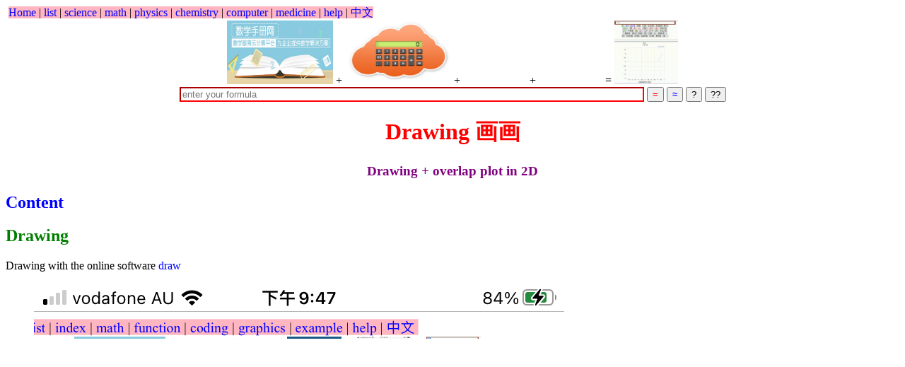

--- FILE ---
content_type: text/html
request_url: http://www.drhuang.com/science/mathematics/software/help/examples/drawing.htm
body_size: 2147
content:

<!DOCTYPE html>
<html>
<title>math animation online software</title>
<script type="text/javascript" src="https://cdn.mathjax.org/mathjax/latest/MathJax.js?config=AM_HTMLorMML">
</script>
<SCRIPT SRC = "/butterfly.js"></script>

﻿
<head>
 
<meta http-equiv="Content-Type" content="text/html ; CHARSET=UTF-8">
<title>AI Fractional Calculus Computer Algebra System, Electrochemistry Software, chat GPT, AI math GPT</title>
<meta name="description" content="Explore advanced AI tools for fractional calculus, electrochemistry, software, and innovative math solutions at DrHuang.com for cutting-edge research." />
<meta name="keywords" content="Computer Algebra System, fractional, derivative, calculus, online, software, graphical, calculator, chatGPT, mathGPT, AI, Math,
electroanalysis, electrochemistry, simulation, voltammetry,  math, mathematica, wolfram, wolframAlpha, symbolic, computation,  math, acupuncture, massage" />
<meta http-equiv="content-language" content="EN">
<meta name="revisit-after" content="1 days">
<meta name="robots" content="index, follow">

<link rel="stylesheet" href="/right.css">
</head>

<body>
<span style="background-color:lightpink;">
<a href=/>Home</a> 
 | <a href=/index2.htm> list</a> 
 | <a href=/science/> science</a> 
 | <a href=/science/mathematics/> math</a> 
 | <a href=/science/physics> physics</a> 
 | <a href=/science/chemistry> chemistry</a> 
 | <a href=/computers/> computer</a> 
 | <a href=/health/medicine> medicine</a> 
 | <a href=/index/help> help</a> 
 | <a href=/chinese/>中文</a>
 </span>
<br>
<center>
<a href=/science/mathematics/handbook/><img src=/images/handbook.jpg width=150 height=90 title="math handbook" border=0></a>
 + <img src=/images/cloud.jpg width=150 height=90 title="calculator"  border=0 onclick=window.open("/chinese/science/mathematics/software/calculator.htm","计算器",'width=650,height=380')></a> 
 + <a href=/index/mathhand><img src=/images/mathedu.jpg width=90 height=90 title="计算机代数系统" border=0></a> 
 + <a href=/index/drawing/><img src=/images/drawing.jpg width=90 height=90 title="drawing 画画" border=0></a>
 = <a href=/science/mathematics/software/><img src=/images/plot.gif width=90 height=90 title="computer algebra system" border=0></a>
</center>
<script src="/math.js"></script>

<center>
<form method=get name="myform" action="/input/" >
<input type=search name="guess" id="guess"  value="" placeholder="enter your formula" size="80%" border=2 style="border-color:red;">
<input type=submit value="=" style="color: red" title="symbolic 解析解" >
<input type=button name="evaluator" value="≈"  onClick='javascript:plot3d(name)' title="JavaScript numeric 数值计算" style="color: blue">
<input type=button value="?"  onClick='javascript:questionmark()' title="help 查看" >
<input type=button name="AI" value="??" onClick='plot3d(name)'  title='AI chat GPT'>
<input type=hidden name="inp" id="inp" value="" />
<input type=hidden name="lang" id="lang" value="" />
<input type=hidden name="word" id="word" value="" />
</form>
</center>


<H1> Drawing  画画 </H1>
<center>
<h3>
 Drawing + overlap plot in 2D
</h3>
</center>
<h2>
<a href=../graphics.htm>Content</a>
</h2>

<h2>Drawing</h2>
Drawing with the online software <a href=/index/draw>draw</a>
<ol>
  <li>
  <a href=/index/draw><img src="draw1.png"></a>
  <li>
  <a href=/index/draw><img src="draw2.png"></a>
  <li>
  <a href=/index/draw><img src="draw3.png"></a>
  <li> A function sin(x) curve which is overlap plot.
  <a href=/index/draw><img src="draw4.png"></a>
  <li> A function sin(x)curve which is overlap plot.  
  <a href=/index/draw><img src="draw5.png"></a>
</ol>  

<p>
<a href=../objects.htm><= back</a> - <a href=graphics.htm>content</a> -  <a href=/index/example>Next =></a>

<h2>Reference 参阅</h2>
<li><a href=/index/example>example</a> 例题
<li><a href=/index/graph>function graph</a> 制图
<li><a href=/index/graphics>graphics</a> 制图法
<li><a href=/index/animation>animation</a> 动画

﻿
<div style="background-color:pink;">
<a href=/ >Home</a> 
 | <a href=/about.htm> about </a> 
 | <a href=/index2.htm> list </a>
 | <a href=/input/wiki.asp > wiki </a> 
 | <a href=/order.htm > donate </a> 
 | <a href=/index/> index </a> 
 | <a href=/forum.htm>forum</a>
 | <a href=/index/help/> help </a> 
 | <a href=/index/chat/> chat </a> 
 | <a href=/contact.htm> contact </a> 
 | <a href='javascript:location.href="https://drhuang-com.translate.goog/chinese"+location.pathname+"/?_x_tr_sch=http&_x_tr_sl=auto&_x_tr_tl=en&_x_tr_hl=en-US" '>translated from Chinese</a>
 | <a href=/chinese/>中文</a>
 </div>
 
</body></html>


--- FILE ---
content_type: application/javascript
request_url: http://www.drhuang.com/butterfly.js
body_size: 1095
content:
var Ymax=10;                               
var Xmax=10;                               
var Tmax=1000;                        

var floatimages=new Array();
floatimages[0]='/images/butterfly.gif';
floatimages[1]='/images/butterfly1.gif';
floatimages[2]='/images/butterfly2.gif';

var NS4 = (navigator.appName.indexOf("Netscape")>=0 && parseFloat(navigator.appVersion) >= 4 && parseFloat(navigator.appVersion) < 5)? true : false;
var IE4 = (document.all)? true : false;
var NS6 = (parseFloat(navigator.appVersion) >= 5 && navigator.appName.indexOf("Netscape")>=0 )? true: false;
var wind_w, wind_h, t='', IDs=new Array();
for(i=0; i<floatimages.length; i++){
t+=(NS4)?'<layer name="pic'+i+'" visibility="hide" >' : '<div id="pic'+i+'" style="position:absolute; visibility:hidden;">';
t+='<img src="'+floatimages[i]+'" name="p'+i+'" border="0" title="butterfly">';
t+=(NS4)? '</layer>':'</div>';
}
document.write(t);

function moveimage(num){
if(getidleft(num)+IDs[num].W+IDs[num].Xstep >= wind_w+getscrollx())IDs[num].Xdir=false;
if(getidleft(num)-IDs[num].Xstep<=getscrollx())IDs[num].Xdir=true;
if(getidtop(num)+IDs[num].H+IDs[num].Ystep >= wind_h+getscrolly())IDs[num].Ydir=false;
if(getidtop(num)-IDs[num].Ystep<=getscrolly())IDs[num].Ydir=true;
moveidby(num, (IDs[num].Xdir)? IDs[num].Xstep :  -IDs[num].Xstep , (IDs[num].Ydir)?  IDs[num].Ystep:  -IDs[num].Ystep);
}

function getnewprops(num){
IDs[num].Ydir=Math.floor(Math.random()*2)>0;
IDs[num].Xdir=Math.floor(Math.random()*2)>0;
IDs[num].Ystep=Math.ceil(Math.random()*Ymax);
IDs[num].Xstep=Math.ceil(Math.random()*Xmax)
setTimeout('getnewprops('+num+')', Math.floor(Math.random()*Tmax));
}

function getscrollx(){
if(NS4 || NS6)return window.pageXOffset;
if(IE4)return document.body.scrollLeft;
}

function getscrolly(){
if(NS4 || NS6)return window.pageYOffset;
if(IE4)return document.body.scrollTop;
}

function getid(name){
if(NS4)return document.layers[name];
if(IE4)return document.all[name];
if(NS6)return document.getElementById(name);
}

function moveidto(num,x,y){
if(NS4)IDs[num].moveTo(x,y);
if(IE4 || NS6){
IDs[num].style.left=x+'px';
IDs[num].style.top=y+'px';
}}

function getidleft(num){
if(NS4)return IDs[num].left;
if(IE4 || NS6)return parseInt(IDs[num].style.left);
}

function getidtop(num){
if(NS4)return IDs[num].top;
if(IE4 || NS6)return parseInt(IDs[num].style.top);
}

function moveidby(num,dx,dy){
if(NS4)IDs[num].moveBy(dx, dy);
if(IE4 || NS6){
IDs[num].style.left=(getidleft(num)+dx)+'px';
IDs[num].style.top=(getidtop(num)+dy)+'px';
}}

function getwindowwidth(){
if(NS4 || NS6)return window.innerWidth;
if(IE4)return document.body.clientWidth;
}

function getwindowheight(){
if(NS4 || NS6)return window.innerHeight;
if(IE4)return document.body.clientHeight;
}

function init(){
wind_w=getwindowwidth();
wind_h=getwindowheight();
for(i=0; i<floatimages.length; i++){
IDs[i]=getid('pic'+i);
if(NS4){
IDs[i].W=IDs[i].document.images["p"+i].width;
IDs[i].H=IDs[i].document.images["p"+i].height;
}
if(NS6 || IE4){
IDs[i].W=document.images["p"+i].width;
IDs[i].H=document.images["p"+i].height;
}
getnewprops(i);
moveidto(i , Math.floor(Math.random()*(wind_w-IDs[i].W)), Math.floor(Math.random()*(wind_h-IDs[i].H)));
if(NS4)IDs[i].visibility = "show";
if(IE4 || NS6)IDs[i].style.visibility = "visible";
setInterval('moveimage('+i+')',Math.floor(Math.random()*100)+100);
}}

window.onload=init;
window.onresize=function(){ wind_w=getwindowwidth(); wind_h=getwindowheight(); }
